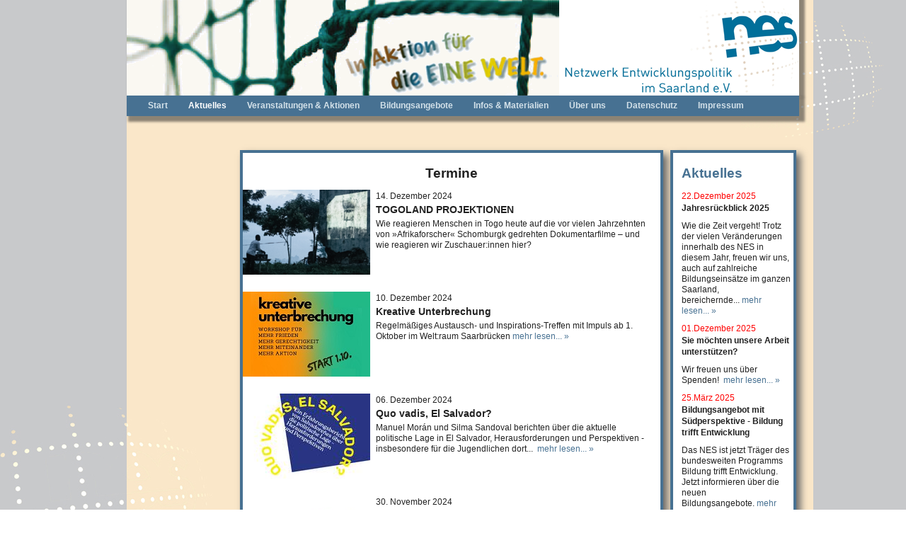

--- FILE ---
content_type: text/html; charset=utf-8
request_url: https://www.nes-web.de/aktuelles/termine/?tx_ttnews%5Bpointer%5D=2&cHash=c142941c522cf28fd7116318f32577fe
body_size: 4907
content:
<!DOCTYPE html
     PUBLIC "-//W3C//DTD XHTML 1.0 Transitional//EN"
     "http://www.w3.org/TR/xhtml1/DTD/xhtml1-transitional.dtd">
<html xml:lang="de" lang="de" xmlns="http://www.w3.org/1999/xhtml">
<head>

<meta http-equiv="Content-Type" content="text/html; charset=utf-8" />
<!-- 
	This website is powered by TYPO3 - inspiring people to share!
	TYPO3 is a free open source Content Management Framework initially created by Kasper Skaarhoj and licensed under GNU/GPL.
	TYPO3 is copyright 1998-2013 of Kasper Skaarhoj. Extensions are copyright of their respective owners.
	Information and contribution at http://typo3.org/
-->

<base href="https://www.nes-web.de/" />


<meta name="generator" content="TYPO3 6.1 CMS" />
<meta name="author" content="NES - Netzwerk Entwicklungspolitik Saarland e.V." />
<meta name="copyright" content="NES - Netzwerk Entwicklungspolitik Saarland e.V." />
<meta name="email" content="webmaster@nes-web.de" />
<meta name="language" content="de" />
<meta name="robots" content="index,follow" />

<link rel="stylesheet" type="text/css" href="typo3temp/stylesheet_d783aeeea8.css?1403619282" media="all" />
<link rel="stylesheet" type="text/css" href="fileadmin/css/screen.css?1372939138" media="screen" />
<link rel="stylesheet" type="text/css" href="fileadmin/css/print.css?1372939138" media="print" />



<script src="typo3temp/javascript_9a38f34785.js?1379356197" type="text/javascript"></script>


<title>NES:&nbsp;Termine&nbsp;-&nbsp;Netzwerk Entwicklungspolitik Saarland e.V. </title><link rel="stylesheet" type="text/css" href="fileadmin/css/jquery-ui-1.10.4.custom.css" media="screen" /><link rel="stylesheet" type="text/css" href="fileadmin/css/nes.css" media="screen" />	<link rel="shortcut icon" href="http://www.nes-web.de/favicon.ico" />
	<link rel="icon" href="http://www.nes-web.de/favicon.ico" />
	<!-- verify-Code fuer Google Webmaster Tools -->
	<meta name="verify-v1" content="" />	<meta http-equiv="imagetoolbar" content="false" />
</head>
<body id="pid42">
<div id="wrapper">
<div class="container" id="metaMenue" ><!-- Metamenu - lib.metaNavigation --></div>
<div class="container" id="container">
  <div class="column span-24 last" id="header">
    <img src="fileadmin/user_upload/kopfbilder/startseite.png" width="611" height="135" border="0" alt="" /><a href="/"><img src="fileadmin/img/logo-nes.png" height="135" width="339" alt="Logo Netzwerk Entwicklungspolitik Saarland e.V." /></a>
  </div><!-- /header -->
  <div class="column span-24 last" id="topNavigation">
    <!-- ganze Breite -->
    <ul id="mainNavigation"><li><a href="start/">Start</a></li><li><a href="aktuelles/" class="rootline">Aktuelles</a><ul><li><a href="aktuelles/neuigkeiten/"><span class="sub">Neuigkeiten</span></a></li><li><a href="aktuelles/termine/" class="rootline">Termine</a></li><li><a href="aktuelles/pressemitteilungen/"><span class="sub">Pressemitteilungen</span></a></li><li><a href="newsletter/"><span class="sub">Newsletter</span></a></li></ul></li><li><a href="veranstaltungen-aktionen/">Veranstaltungen &amp; Aktionen</a><ul><li><a href="veranstaltungen-aktionen/bildungstagung2025/"><span class="sub">2025 Bildungstagung</span></a></li><li><a href="jubilaeum/"><span class="sub">Rückblick - Jubiläum 25 Jahre NES</span></a></li><li><a href="klimadialoge/"><span class="sub">Rückblick - Saarbrücker Klimadialoge</span></a></li><li><a href="baustelle-nachhaltigkeit/"><span class="sub">Rückblick - Reihe Baustelle Nachhaltigkeit</span></a></li><li><a href="bildungstagungen/"><span class="sub">Rückblick - Bildungstagungen</span></a></li></ul></li><li><a href="bildungsangebote/">Bildungsangebote</a><ul><li><a href="bildungsangebote/bildungsangebote-kinder-und-jugendliche/"><span class="sub">Bildungsangebote Kinder und Jugendliche</span></a></li><li><a href="weltbewusst/"><span class="sub">Weltbewusste Rundgänge</span></a></li><li><a href="goglobal/"><span class="sub">Fortbildungsreihe &quot;Go Global&quot;</span></a></li><li><a href="chatderwelten/"><span class="sub">BtE chat (ehem. CHAT der WELTEN)</span></a></li><li><a href="btesaarland/"><span class="sub">Bildung trifft Entwicklung Saarland</span></a></li><li><a href="bildungsangebote/lifestyle-pro-klima/"><span class="sub">Lifestyle @pro-Klima</span></a></li></ul></li><li><a href="mediathek/">Infos &amp; Materialien</a><ul><li><a href="mediathek/"><span class="sub">Mediathek zum Globalen Lernen</span></a></li><li><a href="17ziele/"><span class="sub">17 Ziele uff Saarländisch</span></a></li><li><a href="infos-materialien/bildungsmaterialien-zum-download/"><span class="sub">Bildungsmaterialien zum Download</span></a></li><li><a href="infos-materialien/bne-starterkits-fuer-saarlaendische-schulen/"><span class="sub">„BNE-Starterkits“ für saarländische Schulen</span></a></li><li><a href="handy-aktion-saarland/"><span class="sub">Handy-Aktion-Saarland</span></a></li><li><a href="infos-materialien/blog-stimmen-aus-dem-globalen-sueden/"><span class="sub">Blog: Stimmen aus dem Globalen Süden</span></a></li><li><a href="infos-materialien/engagement-im-saarland/"><span class="sub">Engagement im Saarland</span></a></li><li><a href="infos-materialien/weltlaeden/"><span class="sub">Weltläden</span></a></li><li><a href="infos-materialien/nes-fuer-junge-leute/"><span class="sub">NES für junge Leute</span></a></li></ul></li><li><a href="ueber-uns/das-nes/">Über uns</a><ul><li><a href="ueber-uns/das-nes/"><span class="sub">Das NES</span></a></li><li><a href="ueber-uns/vorstand/"><span class="sub">Vorstand</span></a></li><li><a href="ueber-uns/mitarbeiterinnen/"><span class="sub">Mitarbeiter/innen</span></a></li><li><a href="ueber-uns/mitglieder/"><span class="sub">Mitglieder</span></a></li><li><a href="ueber-uns/mitgliedschaft/"><span class="sub">Mitgliedschaft</span></a></li><li><a href="promotorenprogramm/"><span class="sub">Promotorenprogramm</span></a></li><li><a href="klimaschutzbuendnis/"><span class="sub">Klimaschutzbündnis Saar</span></a></li></ul></li><li><a href="datenschutz/">Datenschutz</a></li><li><a href="impressum/">Impressum</a></li></ul>
  </div><!-- /topNavigation -->
  <div class="column span-24 last" id="pageTitle">
    <!-- ganze Breite -->
        <!-- lib.pageTitle -->
  </div><!-- /navigation -->
  <div class="column span-4" id="columnLeft">
    <div id="columnLeftTop">
      <!-- lib.columnLeftTop -->
      <!-- Linke Spalte oben -->
    </div>
    <div id="columnLeftMiddle">&nbsp;
      <!-- Linke Spalte Mitte -->
    </div>
    <div id="columnLeftBottom">
      <!-- lib.columnLeftBottom -->
      
      
      <!-- Linke Spalte unten -->
    </div>
  </div><!-- /columnLeft -->
  <div class="column span-15" id="content">
    
	<!--  CONTENT ELEMENT, uid:42/header [begin] -->
		<div id="c42" class="csc-default">
		<!--  Header: [begin] -->
			<div class="csc-header csc-header-n1"><h1 class="csc-header-alignment-center csc-firstHeader">Termine</h1></div>
		<!--  Header: [end] -->
			</div>
	<!--  CONTENT ELEMENT, uid:42/header [end] -->
		
	<!--  CONTENT ELEMENT, uid:390/list [begin] -->
		<div id="c390" class="csc-default">
		<!--  Plugin inserted: [begin] -->
			
<div class="news-list-container">

	
		      <div class="news-list-item">				
		          <div class="news-list-image"><a href="https://www.kinoachteinhalb.de/programm/4642/togoland-projektionen" target="_top" title="TOGOLAND PROJEKTIONEN"><img src="typo3temp/_processed_/csm_2024.12.09_Togoland_5b310a47d2.png" width="180" height="120" border="0" alt="" /></a></div>
		          <div class="news-list-text">
		            <div class="news-list-date">14. Dezember 2024</div>
                    <h3>TOGOLAND PROJEKTIONEN</h3>
                    <p>Wie reagieren Menschen in Togo heute auf die vor vielen Jahrzehnten von »Afrikaforscher« Schomburgk gedrehten Dokumentarfilme – und wie reagieren wir Zuschauer:innen hier? </p>
		          </div>
    	      </div>
	<div class="clearer"></div>
	<div class="news-divider"></div>

    
		      <div class="news-list-item">				
		          <div class="news-list-image"><a href="aktuelles/aktuelles-detail/?tx_ttnews%5Btt_news%5D=888&amp;cHash=c294fc11662b274cb422d1ad1a68573a" title="Kreative Unterbrechung"><img src="uploads/pics/2024.10_kreative_Unterbrechung_teaser_klein.jpg" width="180" height="120" border="0" alt="" /></a></div>
		          <div class="news-list-text">
		            <div class="news-list-date">10. Dezember 2024</div>
                    <h3>Kreative Unterbrechung</h3>
                    <p>Regelmäßiges Austausch- und Inspirations-Treffen mit Impuls ab 1. Oktober im Welt:raum Saarbrücken&nbsp;<span class="news-list-morelink"><a href="aktuelles/aktuelles-detail/?tx_ttnews%5Btt_news%5D=888&amp;cHash=c294fc11662b274cb422d1ad1a68573a" title="Kreative Unterbrechung">mehr lesen... »</a></span></p>
		          </div>
    	      </div>
	<div class="clearer"></div>
	<div class="news-divider"></div>

    
		      <div class="news-list-item">				
		          <div class="news-list-image"><a href="aktuelles/aktuelles-detail/?tx_ttnews%5Btt_news%5D=896&amp;cHash=97880353e5f3e91839ad1ed6ac82fa08" title="Quo vadis, El Salvador?"><img src="typo3temp/_processed_/csm_2024.12.06_El_Salvador_Teaser_70a2a84091.jpg" width="180" height="120" border="0" alt="" /></a></div>
		          <div class="news-list-text">
		            <div class="news-list-date">06. Dezember 2024</div>
                    <h3>Quo vadis, El Salvador? </h3>
                    <p>Manuel Morán und Silma Sandoval berichten über die aktuelle politische Lage in El Salvador, Herausforderungen und Perspektiven - insbesondere für die Jugendlichen dort... &nbsp;<span class="news-list-morelink"><a href="aktuelles/aktuelles-detail/?tx_ttnews%5Btt_news%5D=896&amp;cHash=97880353e5f3e91839ad1ed6ac82fa08" title="Quo vadis, El Salvador?">mehr lesen... »</a></span></p>
		          </div>
    	      </div>
	<div class="clearer"></div>
	<div class="news-divider"></div>

    
		      <div class="news-list-item">				
		          <div class="news-list-image"><a href="veranstaltungen-aktionen/klimadialoge/2024-zweite-saarbruecker-klimadialoge/" title="„Zweite Saarbrücker Klimadialoge“ am 30. November"><img src="uploads/pics/2024_Klimadialoge_Abschluss_teaser.jpg" width="180" height="120" border="0" alt="" /></a></div>
		          <div class="news-list-text">
		            <div class="news-list-date">30. November 2024</div>
                    <h3>„Zweite Saarbrücker Klimadialoge“ am 30. November</h3>
                    <p>Große Abschlussveranstaltung im VHS-Zentrum am Schloss von 13 bis 18 Uhr zu gesellschaftlichen Aspekten der Klimakrise. 
</p>
		          </div>
    	      </div>
	<div class="clearer"></div>
	<div class="news-divider"></div>

    
		      <div class="news-list-item">				
		          <div class="news-list-image"><a href="aktuelles/aktuelles-detail/?tx_ttnews%5Btt_news%5D=926&amp;cHash=b491db953e173f7f37820795e910b7cf" title="23.-24. November: 42. Solidaritätsbasar im vhs-Zentrum (Kopie 1)"><img src="typo3temp/_processed_/csm_42._Solidaritaetsbasar__1__01_f8ca49b139.jpg" width="180" height="100" border="0" alt="" /></a></div>
		          <div class="news-list-text">
		            <div class="news-list-date">23. November 2024</div>
                    <h3>23.-24. November: 42. Solidaritätsbasar im vhs-Zentrum (Kopie 1)</h3>
                    <p>Der Duft von Plätzchen und Heißgetränken, eine winterfrohe Atmosphäre und Live-Musik locken am 25. bis 26. November wieder viele Menschen ins vhs-Zentrum am Saarbrücker Schloss –...&nbsp;<span class="news-list-morelink"><a href="aktuelles/aktuelles-detail/?tx_ttnews%5Btt_news%5D=926&amp;cHash=b491db953e173f7f37820795e910b7cf" title="23.-24. November: 42. Solidaritätsbasar im vhs-Zentrum (Kopie 1)">mehr lesen... »</a></span></p>
		          </div>
    	      </div>
	<div class="clearer"></div>
	<div class="news-divider"></div>

    
		      <div class="news-list-item">				
		          <div class="news-list-image"><a href="aktuelles/aktuelles-detail/?tx_ttnews%5Btt_news%5D=892&amp;cHash=e8e2bd7df531e27f3481e833dc236537" title="7. feministisches barcamp saar  Demokratie feministisch denken"><img src="typo3temp/_processed_/csm_2024.11.16_feministisches_barcamp_saarzoom_fee0b5195b.jpg" width="180" height="163" border="0" alt="" /></a></div>
		          <div class="news-list-text">
		            <div class="news-list-date">16. November 2024</div>
                    <h3> 7. feministisches barcamp saar  Demokratie feministisch denken</h3>
                    <p>Am Samstag den 16.11.2024 findet von 10 bis 16 Uhr das 7. feministische barcamp saar im Innovation Center der Universität des Saarlandes statt. &nbsp;<span class="news-list-morelink"><a href="aktuelles/aktuelles-detail/?tx_ttnews%5Btt_news%5D=892&amp;cHash=e8e2bd7df531e27f3481e833dc236537" title="7. feministisches barcamp saar  Demokratie feministisch denken">mehr lesen... »</a></span></p>
		          </div>
    	      </div>
	<div class="clearer"></div>
	<div class="news-divider"></div>

    
		      <div class="news-list-item">				
		          <div class="news-list-image"><a href="aktuelles/aktuelles-detail/?tx_ttnews%5Btt_news%5D=891&amp;cHash=59f2bad3929a315c4711ee01f68ed8eb" title="Marktplatz Ehrenamt - Mitmachmöglichkeit finden"><img src="typo3temp/_processed_/csm_Bildschirme_Marktplatz_Ehrenamt_2024_2_08249f8963.jpg" width="180" height="101" border="0" alt="" /></a></div>
		          <div class="news-list-text">
		            <div class="news-list-date">07. November 2024</div>
                    <h3>Marktplatz Ehrenamt - Mitmachmöglichkeit finden</h3>
                    <p>Wollen Sie sich engagieren und fragen sich wo? Am Donnerstag, 7.11.2024 ab 18 Uhr im vhs-Zentrum am Saarbrücker Schloss wissen Sie garantiert mehr. :)&nbsp;<span class="news-list-morelink"><a href="aktuelles/aktuelles-detail/?tx_ttnews%5Btt_news%5D=891&amp;cHash=59f2bad3929a315c4711ee01f68ed8eb" title="Marktplatz Ehrenamt - Mitmachmöglichkeit finden">mehr lesen... »</a></span></p>
		          </div>
    	      </div>
	<div class="clearer"></div>
	<div class="news-divider"></div>

    
		      <div class="news-list-item">				
		          <div class="news-list-image"><a href="aktuelles/aktuelles-detail/?tx_ttnews%5Btt_news%5D=893&amp;cHash=540b1648aff6a15fe1afe24ce78bc084" title="Día de Muertos in Saarbrücken"><img src="typo3temp/_processed_/csm_2024.11.02_Muertos_NES_Teaser_f816b46cf3.jpg" width="180" height="121" border="0" alt="" /></a></div>
		          <div class="news-list-text">
		            <div class="news-list-date">02. November 2024</div>
                    <h3>Día de Muertos in Saarbrücken</h3>
                    <p>Der CHAT der WELTEN ermöglicht dabei, ein Fenster zur indigenen Kultur Mexikos zu öffnen.&nbsp;<span class="news-list-morelink"><a href="aktuelles/aktuelles-detail/?tx_ttnews%5Btt_news%5D=893&amp;cHash=540b1648aff6a15fe1afe24ce78bc084" title="Día de Muertos in Saarbrücken">mehr lesen... »</a></span></p>
		          </div>
    	      </div>
	<div class="clearer"></div>
	<div class="news-divider"></div>

    
		      <div class="news-list-item">				
		          <div class="news-list-image"><a href="https://www.engagement-global.de/de/veranstaltung-detail/10365--chat-der-welten-qualifizierungsseminar" target="_top" title="CHAT der WELTEN Qualifizierungsseminar"><img src="typo3temp/_processed_/csm_Globus_umkabelt_auf_Weltkarte_03_6ac266e5ad.jpg" width="180" height="101" border="0" alt="" /></a></div>
		          <div class="news-list-text">
		            <div class="news-list-date">17. Oktober 2024</div>
                    <h3>CHAT der WELTEN Qualifizierungsseminar</h3>
                    <p>Jetzt ausbilden lassen zum*zur CHAT der WELTEN Referent*in und schon bald in den Einsatz gehen für die EINE WELT.</p>
		          </div>
    	      </div>
	<div class="clearer"></div>
	<div class="news-divider"></div>

    
		      <div class="news-list-item">				
		          <div class="news-list-image"><a href="aktuelles/aktuelles-detail/?tx_ttnews%5Btt_news%5D=878&amp;cHash=0497542c033fc07aa30ca8d0e7afb3b9" title="erlassjahr.de-Jahrestagung 2024"><img src="typo3temp/_processed_/csm_erlassjahr_16c0c866fc.jpg" width="180" height="86" border="0" alt="" /></a></div>
		          <div class="news-list-text">
		            <div class="news-list-date">13. September 2024</div>
                    <h3>erlassjahr.de-Jahrestagung 2024</h3>
                    <p>"Menschenrechte statt Schuldendienst" ist das Motto der erlassjahr.de-Jahrestagung in Kooperation mit dem NES e. V. vom 13.09. bis 15.09. in Saarbrücken. Alles Interessierten sind...&nbsp;<span class="news-list-morelink"><a href="aktuelles/aktuelles-detail/?tx_ttnews%5Btt_news%5D=878&amp;cHash=0497542c033fc07aa30ca8d0e7afb3b9" title="erlassjahr.de-Jahrestagung 2024">mehr lesen... »</a></span></p>
		          </div>
    	      </div>
	<div class="clearer"></div>
	<div class="news-divider"></div>

    
	<div class="news-list-browse"><div class="news-list-browse"><div class="showResultsWrap">Treffer 21 bis 30 von 517</div><div class="browseLinksWrap"><a href="aktuelles/termine/" >&lt;&lt; Erste</a>
<a href="aktuelles/termine/?tx_ttnews%5Bpointer%5D=1&amp;cHash=c5c4abd264eff94f2db0d0e571f0be72" >&lt; Vorherige</a>
<a href="aktuelles/termine/" >1-10</a>
<a href="aktuelles/termine/?tx_ttnews%5Bpointer%5D=1&amp;cHash=c5c4abd264eff94f2db0d0e571f0be72" >11-20</a>
<span class="activeLinkWrap">21-30</span>
<a href="aktuelles/termine/?tx_ttnews%5Bpointer%5D=3&amp;cHash=b09d2011136560bd8f7d68bb2ae9215f" >31-40</a>
<a href="aktuelles/termine/?tx_ttnews%5Bpointer%5D=4&amp;cHash=0c40bb6c1da9d7eb8247441d756a7c2c" >41-50</a>
<a href="aktuelles/termine/?tx_ttnews%5Bpointer%5D=5&amp;cHash=72f818dde31dff3644a3ad6dcdc511d0" >51-60</a>
<a href="aktuelles/termine/?tx_ttnews%5Bpointer%5D=6&amp;cHash=95237efbbc3070c9e2068c65ec71a74e" >61-70</a>
<a href="aktuelles/termine/?tx_ttnews%5Bpointer%5D=3&amp;cHash=b09d2011136560bd8f7d68bb2ae9215f" >Nächste &gt;</a>
<a href="aktuelles/termine/?tx_ttnews%5Bpointer%5D=51&amp;cHash=65098793220ca37af11c8b2145055d04" >Letzte &gt;&gt;</a></div></div></div>
</div>
<div class="clearer"></div>
<!--	<div class="news-divider"></div> -->

		<!--  Plugin inserted: [end] -->
			</div>
	<!--  CONTENT ELEMENT, uid:390/list [end] -->
		
  </div><!-- /contents -->
  <div class="column span-5 last" id="columnRight">
    <div id="columnRightTop">
      
	<!--  CONTENT ELEMENT, uid:1962/list [begin] -->
		<div id="c1962" class="csc-default">
		<!--  Header: [begin] -->
			<div class="csc-header csc-header-n1"><h1 class="csc-firstHeader"><a href="aktuelles/neuigkeiten/" >Aktuelles</a></h1></div>
		<!--  Header: [end] -->
			
		<!--  Plugin inserted: [begin] -->
			
<div class="news-latest-container">
<!--	<h2>Aktuelles:</h2> -->
    
		<div class="news-latest-item">
			<div class="news-latest-date">22.Dezember 2025</div>
			<h1 class="news-latest-title">Jahresrückblick 2025</h1>
			<p class="bodytext news-latest-subheader"><p>Wie die Zeit vergeht! Trotz der vielen Veränderungen innerhalb des NES in diesem Jahr, freuen wir uns, auch auf zahlreiche Bildungseinsätze im ganzen Saarland, bereichernde...&nbsp;<span class="news-latest-morelink"><a href="aktuelles/aktuelles-detail/?tx_ttnews%5Btt_news%5D=929&amp;cHash=7af79f264fca2e58f00061ca3c35d35b" title="Jahresrückblick 2025">mehr lesen... »</a></span></p></p>
		</div>
		<div class="clearer"></div>
    	
		<div class="news-latest-item">
			<div class="news-latest-date">01.Dezember 2025</div>
			<h1 class="news-latest-title">Sie möchten unsere Arbeit unterstützen?</h1>
			<p class="bodytext news-latest-subheader"><p>Wir freuen uns über Spenden! &nbsp;<span class="news-latest-morelink"><a href="aktuelles/neuigkeiten/spenden/" title="Sie möchten unsere Arbeit unterstützen?">mehr lesen... »</a></span></p></p>
		</div>
		<div class="clearer"></div>
    	
		<div class="news-latest-item">
			<div class="news-latest-date">25.März 2025</div>
			<h1 class="news-latest-title">Bildungsangebot mit Südperspektive - Bildung trifft Entwicklung</h1>
			<p class="bodytext news-latest-subheader"><p>Das NES ist jetzt Träger des bundesweiten Programms Bildung trifft Entwicklung. Jetzt informieren über die neuen Bildungsangebote.&nbsp;<span class="news-latest-morelink"><a href="btesaarland/" title="Bildungsangebot mit Südperspektive - Bildung trifft Entwicklung">mehr lesen... »</a></span></p></p>
		</div>
		<div class="clearer"></div>
    	
</div><!-- news-latest-container end -->
<div class="clearer"></div>

		<!--  Plugin inserted: [end] -->
			</div>
	<!--  CONTENT ELEMENT, uid:1962/list [end] -->
		
      <!-- lib.columnRightTop -->
      <!-- Rechte Spalte oben -->
    </div>
    <div id="columnRightMiddle">
      <!-- Rechte Spalte Mitte -->
    </div>
    <div id="columnRightBottom">
      <!-- lib.columnRightTop -->
      <!-- Rechte Spalte unten -->
    </div>
   </div><!-- /contents -->
<div class="container" id="footer">
  <div class="span-24 last">
    <!-- Fußzeile - lib.footer -->
    
  </div>
</div><!-- /container -->
<div id="googleanalytics"></div>
<!--<p><a href="http://validator.w3.org/check?uri=referer">
    <img src="valid.png" alt="Valid HTML 4.01 Strict" height="31" width="88" class="top"></a></p>-->
</div>




</body>
</html>

--- FILE ---
content_type: text/css
request_url: https://www.nes-web.de/fileadmin/css/nes.css
body_size: 3301
content:
/***
    
    FARBEN NES
    grau: #C2C6C3
    beige: #F5EACC oder mehr rot #FAE7C9 
    blau: #477192;
    
Schrift in Navigationsleiste: Arial Bold 8 pt
Schrift in auf Bilder: Marker Fett 10 pt
Schrift darunter: Arial Black 7 pt
Schrift in grün: Arial Bold 7 pt
Lauftext rechts und unten im Kasten: Arial 7 pt

*/

* { border: 0; margin: 0; padding: 0; }
html { height: 100%; }
body { /*background-color: #C2C6C3;*/ font-family: Helvetica, Arial, sans-serif; height: 101%; margin: 0; padding: 0; min-height: 101%; }

body {
  background-image: url(/fileadmin/img/nes-bg-logo-voll.png);
  background-repeat: repeat-y;
  background-position: 50% 0;
 }

#wrapper {
/*    background-color: #F5EACC;
    background-color: #fce9d0; */
    height:auto !important;
    height:100%;
    min-height: 100%;
    margin: 0 auto;
    width: 970px;
    width: 922px;
    }
#container { margin-left: 0; }
h1, h2, h3, h4, h5, h6 { color: #222222; font-weight: bold; line-height: 140%; margin-top: 16px; margin-left: 12px; }
h1 { font-size: 1.6em; }
h2 { font-size: 1.3em; }
h3 { font-size: 1.2em; }
p { font-size: 98%; line-height: 136%; margin: 0 0 9px 12px; padding: 0; }
#content .csc-default { margin-right: 12px; }
li { line-height: 180%; margin-left: 12px; }
table { border-collapse: collapse; margin-left: 12px; }

#columnLeftBottom { position: absolute; bottom: 0; }

a { color: #477192; text-decoration: none; }
a:link { color: #477192; text-decoration: none; }
a:visited { }
a:focus { }
a:hover { text-decoration: none; border-bottom: 1px dashed #477192; }
a:active { }

#header { height: 135px; }

#vMenu #logo a:hover, a:hover img { border-bottom: none !Important; text-decoration: none !Important; }

.container { /* background-color: #fce9d0; */ }
#container { height: 100%; min-height: 100%; }

/* NAVIGATION */
#header {
    -webkit-box-shadow: 5px 0 3px 3px rgba(33, 33, 33, 0.5);
    box-shadow: 5px 0 3px 3px rgba(33, 33, 33, 0.5); 
}
#topNavigation { 
    background-color: #477192; 
    -webkit-box-shadow: 5px 5px 3px 3px rgba(33, 33, 33, 0.5);
    box-shadow: 5px 5px 3px 3px rgba(33, 33, 33, 0.5); 
}


/* #topNavigation a { color: #E6C697; display: block; float: left; padding: 4px 12px 4px 12px; text-align: center; text-decoration: none; }
#topNavigation ul {  display: inline; list-style-type: none; margin: 0; padding: 0; }
#topNavigation ul li { display: inline; margin: 0; padding: 0; }
#topNavigation li a { border: 0; }
#topNavigation li a.active { font-weight: bold; }
#topNavigation li a:hover { background-color: #E6C697; color: #477192; } */

/* metanavigation */

#metaMenue { background-color:#C2C6C3; margin: 0 auto; padding: 0; }

ul.metanavigation { margin: 0; padding: 0; text-align: right; }
ul.metanavigation li { display: inline; list-style-type: none; }
ul.metanavigation li a { color: #660000; }

.metanavigation li a,
.metanavigation li a:link,
.metanavigation li a:visited,
.metanavigation li a:focus,
.metanavigation li a:hover,
.metanavigation li a:active {
	color: #660000;
	font-size: 97%;
	margin-left: 6px;
	text-decoration: none;
}

/* metanavigation ende */

/* LANGMENU */

#langMenu a { margin-left: 4px; }

/* LANGMENU ende */

/* NAVIGATION Ende */

#topNavigation { margin-bottom: 48px; }

#content { background-color: white; border: 4px solid #477192; box-shadow: 6px 6px 10px #666666; margin-bottom: 24px; min-height: 360px; }

#columnRight { background-color: white; border: 4px solid #477192; box-shadow: 6px 6px 10px #666666; min-height: 360px; }
#content.span-15 {  }
#columnRight.span-5 { width: 170px; }

hr.clearer { background-color: transparent; border-color: transparent; margin: 0; padding: 0; height: 1px; clear: both; }

/* FCE 3Spalten */

#box1, #box2, #box3 { background-color: #eee; margin-bottom: 10px; overflow: hidden; /* padding: 8px; */  }

#box1 h1, #box2 h1, #box3 h1 { background-color: #FFFFFF; color: #333333; font-size: 1.3em; margin-bottom: 0; padding: 3px 6px 3px 6px; }
#box1 p, #box2 p, #box3 p { font-size: 11px; margin-bottom: 3px; padding: 6px; }
#box1 li, #box2 li, #box3 li { font-size: 11px; margin: 3px 3px 3px 12px;  padding: 2px; }
#box1 img, #box2 img, #box3 img { overflow: hidden; }

/* FCE 3Spalten ENDE */

/* FCE 2Spalten */

#twoColsLeft, #twoColsRight { background-color: #eee; margin-bottom: 10px; overflow: hidden; /* padding: 8px; */  }

#twoColsLeft h1, #twoColsRight h1 { background-color: #FFFFFF; color: #333333; font-size: 1.3em; margin-bottom: 0; padding: 3px 6px 3px 6px; }
#twoColsLeft p, #twoColsRight p { font-size: 11px; margin-bottom: 3px; padding: 6px; }
#twoColsLeft li, #twoColsRight li { font-size: 11px; margin: 3px 3px 3px 12px;  padding: 2px; }
#twoColsLeft img, #twoColsRight img { overflow: hidden; }

/* FCE 2Spalten ENDE */

.csc-linkToTop { text-align: center; font-size: 90%;}

.rgslideshow {
	border:1px solid #eee !Important;
	background: #fff !Important;
	/* background-image:url(img/background-slideshow.png) !Important; */
}


/* MAILFORMULAR */

/* Felder und Submit Button für Email-Formulare */

fieldset { padding: 0; border-color: #fff; }

.csc-mailform-field input {
	background-color: #ffffff;
	border: 1px solid #BDBDBD;
	display: block;
	padding-top: 4px;
	margin-top: 4px;
	width: 220px;
}

.csc-mailform-field textarea {
	background-color: #ffffff;
	border: 1px solid #BDBDBD;
	display: block;
	height: 120px;
	width: 212px;
}

.csc-mailform-field label {
	color: #999;
	clear: both;
	display: block;
	font-weight: normal;
	float: left;
	margin: 0;
	text-align: left;
	width: 70px;
}

/*Border um gesamtes Formular wenn gewünscht */
.csc-mailform {
	border: 1px solid #eee;
}

/*Ausrichtung des Submit Buttons*/

#mailformformtype_mail 
{
	background-color: #CCCCCC;
	border-width: 1px;
	border-top-color: #ffffff;
	border-left-color: #ffffff;
	border-bottom-color: #A2A2A2;
	border-right-color: #A2A2A2;
	border-style: solid;
	color: #8C4139;
	height: 20px;
	margin-left: 70px;
	margin-top: 5px;
	padding-left: 0px;
	padding-right: 0px;
	padding-top: 0px;
	padding-bottom: 0px;	
	width: 90px;
}
/* MAILFORMULAR ende */


/* TABELLEN */

.contenttable { border: 1px dotted #999999; }
.contenttable  th { background-color: #EEEEEE; border-bottom: 1px dotted #999999; color: #000000; }
.contenttable  td { border-bottom: 1px dotted #999999; }
.contenttable  tr:hover { background-color: #EEEEEE; color: #000000; }
.contenttable .tr-even { background-color: #000000; background-color: #FFFFFF;  }

/* TABELLEN ende */



/* RTE */
.align-right { text-align: right; }

#tvfooter { color: #000000; margin-bottom: 36px; }
#tvfooter p { font-size: 0.9em; text-align: center; }
#tvfooter a { color: #000000; }

/* POWERMAIL */
input.text, input.title, textarea, select { margin: 0; padding: 0; }
.tx-powermail-pi1 { margin: 0; padding: 12px 0; }
legend { display: none; }
.left div { display: inline; float: left; }
label { width: 180px; display: block;  }
input.powermail_text { border: 1px solid #999; width: 120px; }
select { width: 120px; }

/* CSS RO Menu */
/* HORIZONTALE NAVIGATION */
/* HOVER DROPDOWN MENUBEGIN
 QUELLE: http://www.just2b.com/mein-typo3/css-ts-menues/horizontales-dropdown-menue.html */

#mainNavigation {
	border-color: black;
	border-width: 0;
	list-style: none;
	z-index: 100;
	}
#mainNavigation ul {
	border: 0;
	list-style: none;
	margin: 0 0 4px 0;
	padding: 0;
	}
#mainNavigation span.top {
    display: block;
/*    font-size: 14px;
    font-weight: bold; */
    padding: 0;
/*    text-align: center; */
    text-decoration: none;
    }    
#mainNavigation a {
	color: #D3E1E9;
	display: block;
	font-size: 9pt;
	font-weight: bold;
	padding: 4px 17px 4px 0;
	text-align: center;
	text-decoration: none;
	}
#mainNavigation a:hover { border-bottom-width: 0px; color: #FFFFFF; }
#mainNavigation a.rootline { color: #FFFFFF; }
/* Abstand links der Top Navigation 2. Ebene  */ 
/* SF 2011-05-19: Umbruch funktioniert nicht */    
/* #topNavigation li a span.sub { margin-left: 14px; } */
#mainNavigation li a span.sub:hover { color: #fff; }
#mainNavigation li ul a {
	font-weight: normal;
	padding-top: 4px;
	padding-bottom: 8px;
	}
#mainNavigation a.menuparent {
	/* background: url(arrow.gif) no-repeat 90% 40%; */
	}
#mainNavigation li {
	float: left;
	padding: 0;
	}
#mainNavigation li ul {
	/* background-image: url(img/nav-bg-CB4238.png); */
    background-image: url(/fileadmin/img/bg-subNav-80.png);
	background-position: 0 0;
	background-repeat: repeat;
	border-width: 0.25em;
	font-weight: normal;
	height: auto;
	left: -999em;
	/* min-height: 202px; */
	margin: 0 0 0 0;
    padding: 8px 0 12px 0;
	position: absolute;	
	width: 20em;
	z-index: 100;
	}
#mainNavigation li li {
    /* SF 2011-05-19: Umbruch funktioniert nicht */ 
    margin-left: 4px;
    width: 20em;
/*	width: 10em; */
	}
#mainNavigation li ul a {
	border: 0;
	color: #D3E1E9;
	padding: 6px 4px 0px 4px;		
	text-align: left;
/*	width: 14em; */
	}
#mainNavigation li ul ul {
	margin: -1.75em 0 0 20em;
	}
#mainNavigation li:hover ul ul, #mainNavigation li:hover ul ul ul, #mainNavigation li.sfhover ul ul, #mainNavigation li.sfhover ul ul ul {
	left: -999em;
	}
#mainNavigation li:hover ul, #mainNavigation li li:hover ul, #mainNavigation li li li:hover ul, #mainNavigation li.sfhover ul, #mainNavigation li li.sfhover ul, #mainNavigation li li li.sfhover ul {
	left: auto;
	}
#mainNavigation li:hover, #hMenu li.sfhover {
	color: white;
	}
/* HOVER DROPDOWN MENU END */

/* CSS RO Menu end */

.news-single-date { margin-top: 12px; margin-left: 12px; }
.news-single-item h2 { margin-top: 6px; }
.news-single .teaser-text { color: #333333; font-size: 100% !Important; font-weight: bold; }
.news-single .facebook { margin-left: 12px; }
.news-single .news-related-wrap .news-related { display: block; border-width: 0; width: 100%; padding: 6px; }

#columnRight .news-list-view h3, #columnRight .news-list-view h3 a { font-size: 100%; color: red; }

.news-latest-container { margin-right: 4px; margin-bottom: 1em; }
.news-latest-container .news-latest-date { color: red; margin-left: 12px; }
.news-latest-container .news-latest-title { font-size: 12px; font-weight: bold; margin-top: 0; margin-left: 12px; }
.news-latest-container .news-latest-title h2 { font-size: 12px; margin-left: 0; margin-bottom: 0; margin: 0; padding: 0; }
.news-latest-container .news-latest-subtitle {}
.news-latest-container .news-latest-morelink {}
.news-latest-container .news-latest-morelink a {}

.news-single-img { float: left; margin-left: 12px; }

.news-single-additional-info { margin-left: 12px; }

.news-header-list-container { }
.news-header-list-container .news-header-list-time { }
.news-header-list-container .news-header-list-title { }
.news-header-list-container .news-header-list-subtitle { }
.news-header-list-container a { }

.news-list-container .clearer { clear: both; }
.news-list-container h3 { margin-top: 0; margin-bottom: 0.2em; }

.news-list-item { min-height: 100px; }
.news-list-image { float: left; margin-right: 8px; margin-bottom: 2em; }
.news-list-image a:hover { border: none; }
.news-list-text { }
.news-list-browse { text-align: center; }


#pid282 #content { background-color: transparent; border-width: 0px; box-shadow: 0px 0px 0px transparent; margin-bottom: 0; min-height: 0; }

#pid282 .csc-frame-frame1 { background-color: #FFFFFF; box-shadow: 6px 6px 10px #666666; float: left; margin-right: 16px; margin-bottom: 36px; width: 180px; }
#pid282 .csc-frame-frame1 .csc-textpic .csc-textpic-imagewrap .csc-textpic-image { margin-bottom: 0; } 
#pid282 .csc-frame-frame1 .csc-textpic-text { border: 4px solid #477192; border-top-width: 0px; padding: 1em 0.3em 1em 0.3em; margin-top: 10px; }

#pid282 .csc-frame-frame2 { background-color: #FFFFFF; border: 4px solid #477192; box-shadow: 6px 6px 10px #666666; float: left; margin-right: 16px; margin-bottom: 36px; width: 562px; }
#pid282 .csc-frame-frame2 h1 { background-color: #477192; color: #FFFFFF; margin: 0; padding: 4px 0 4px 10px; }
#pid282 .csc-frame-frame2 .csc-textpic-text { padding: 1em 0.3em 1em 0.3em; margin-top: 10px; }

.tx-odsosm-pi1 h2 { margin: 0; }

.tx-jfmulticontent-pi1 { margin-left: 10px; margin-bottom: 10px; }
.tx-jfmulticontent-pi1 h3 a { border-bottom-width: 0; }
.ui-accordion .ui-accordion-content { padding: 0.5em;}
.ui-accordion .ui-accordion-content h1, .ui-accordion .ui-accordion-content p { font-size: 12px; margin-left: 6px;}
.ui-accordion .ui-accordion-content h1 { margin-top: 0.5em; }
.ui-accordion .ui-accordion-content h2, .ui-accordion .ui-accordion-content h3 { margin-top: 0.5em; }

#pid17 #columnRight { display: none; }

.align-center { text-align: center; }